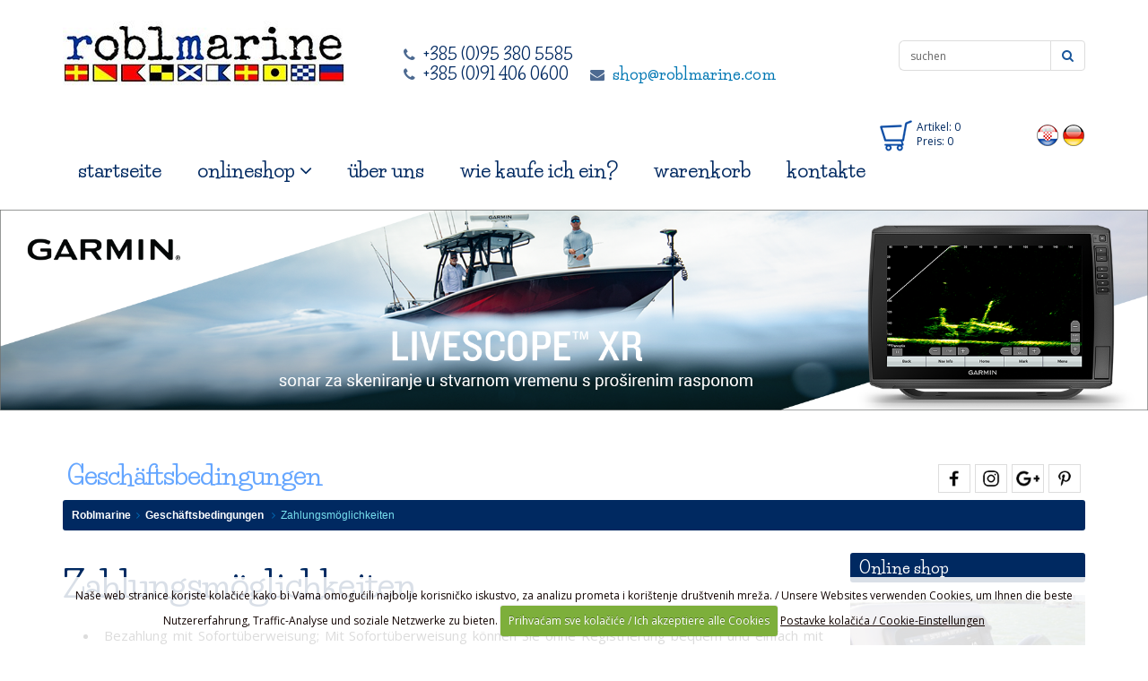

--- FILE ---
content_type: text/html; charset=UTF-8
request_url: https://roblmarine.hr/geschaftsbedingungen/marine/zahlungsmoglichkeiten
body_size: 7919
content:




<!DOCTYPE html>
<!--[if IE 8]>			<html lang="de" class="ie ie8"> <![endif]-->
<!--[if IE 9]>			<html lang="de" class="ie ie9"> <![endif]-->
<!--[if gt IE 9]><!-->	<html lang="de"> <!--<![endif]-->
	<head>

		<!-- Basic -->
		<meta charset="utf-8">
<title>Zahlung | Web-Shop nautischen Geräten | Sport</title>
                <meta name="SKYPE_TOOLBAR" content="SKYPE_TOOLBAR_PARSER_COMPATIBLE" />
		<!-- Mobile Metas -->
		<meta name="viewport" content="width=device-width, initial-scale=1.0">

		<!-- Web Fonts  -->
		<link href='https://fonts.googleapis.com/css?family=Open+Sans:400&subset=latin,latin-ext' rel='stylesheet' type='text/css'>
                <link href='https://fonts.googleapis.com/css?family=Merriweather:400,400italic&subset=latin,latin-ext' rel='stylesheet' type='text/css'>
                <link href='https://fonts.googleapis.com/css?family=Life+Savers:400,700&subset=latin,latin-ext' rel='stylesheet' type='text/css'>

                <link rel="stylesheet" type="text/css" media="all" href="https://roblmarine.hr/?css=style/bootstrap.v.1528197973" />
                <link rel="stylesheet" type="text/css" media="all" href="https://roblmarine.hr/?css=style/font-awesome.v.1528197973" />
                <link rel="stylesheet" type="text/css" media="all" href="https://roblmarine.hr/?css=style/theme.v.1528197973" />
                <link rel="stylesheet" type="text/css" media="all" href="https://roblmarine.hr/?css=style/theme-elements.v.1528197973" />
                <link rel="stylesheet" type="text/css" media="all" href="https://roblmarine.hr/?css=style/theme-animate.v.1528197973" />
                <link rel="stylesheet" type="text/css" media="all" href="https://roblmarine.hr/?css=style/theme-shop.v.1528197973">
                <link rel="stylesheet" type="text/css" media="all" href="https://roblmarine.hr/?css=style/blue.v.1528197973" />
                <link rel="stylesheet" type="text/css" media="all" href="https://roblmarine.hr/?css=style/custom.v.1703847278" />
                <link rel="stylesheet" type="text/css" media="all" href="https://roblmarine.hr/?css=style/custom-iva.v.1528197973" />
                <link rel="stylesheet" type="text/css" media="all" href="https://roblmarine.hr/?css=style/theme-responsive.v.1528197973" />


		<link rel="stylesheet" href="https://roblmarine.hr/vendor/rs-plugin/css/settings.css" media="screen">
		<link rel="stylesheet" href="https://roblmarine.hr/vendor/owl-carousel/owl.carousel.css" media="screen">
		<link rel="stylesheet" href="https://roblmarine.hr/vendor/owl-carousel/owl.theme.css" media="screen">
		<link rel="stylesheet" type="text/css" media="screen" href="https://roblmarine.hr/assets/css/jquery.fancybox.css" />
		<link rel="stylesheet" type="text/css" media="screen" href="https://roblmarine.hr/assets/css/jquery.fancybox-buttons.css" />
		<link rel="stylesheet" type="text/css" media="screen" href="https://roblmarine.hr/assets/css/jquery.fancybox-thumbs.css" />

		<script src="https://roblmarine.hr/vendor/jquery.js"></script>
		<!-- Head Libs -->
		<script src="https://roblmarine.hr/vendor/modernizr.js"></script>

		<!--[if IE]>
                <link rel="stylesheet" type="text/css" media="all" href="https://roblmarine.hr/?css=style/ie.v.1528197973" />
		<![endif]-->

		<!--[if lte IE 8]>
			<script src="https://roblmarine.hr/vendor/respond.js"></script>
		<![endif]-->



<script>
function currencyFormatDE (num) {
    return num
       .toFixed(2) // always two decimal digits
       .replace(".", ",") // replace decimal point character with ,
       .replace(/(\d)(?=(\d{3})+(?!\d))/g, "$1.") // use . as a separator
}
</script>
<!-- Go to www.addthis.com/dashboard to customize your tools -->



	</head>
	<body>

		<body>

		<div class="body">
					<header class="flat-menu clean-top">
				
				<div class="container">
					<h1 class="logo"><a href="https://roblmarine.hr/" title="Prodaja nautičke opreme Roblmarine"><img src="https://roblmarine.hr/images/uploads/logo-roblmarine-2016.jpg " alt="Prodaja nautičke opreme Roblmarine" title="Prodaja nautičke opreme Roblmarine"  data-sticky-width="315" data-sticky-height="91" /></a></h1>

					<button class="btn btn-responsive-nav btn-inverse" data-toggle="collapse" data-target=".nav-main-collapse">
						<i class="icon icon-bars"></i>
					</button>
		<div class="search">
<form class="search-form" method="post" action="https://roblmarine.hr/"  >
<div class='hiddenFields'>
<input type="hidden" name="ACT" value="60" />
<input type="hidden" name="params" value="eyJyZXN1bHRfcGFnZSI6InN1Y2hlbiJ9" />
<input type="hidden" name="site_id" value="1" />
</div>


							<div class="input-group">
								<input type="search" class="form-control search" name="keywords" id="keywords" placeholder="suchen">
								<span class="input-group-btn">
									<button class="btn btn-default" type="submit" style="color:#19569b"><i class="icon icon-search"></i></button>
								</span>
							</div>

</form>
					</div>
<div class="col-md-7">
<div class="kontaktirajtenasiva">
<span><i class="icon icon-phone"></i></span>
+385 (0)95 380 5585<br />
<span><i class="icon icon-phone"></i></span>
+385 (0)91 406 0600
<span><i class="icon icon-envelope marginleft20"></i></span>
<a href="mailto:shop@roblmarine.com">shop@roblmarine.com</a>
</div>
</div>

				</div>
<div class="clear5"></div>

							<div class="navbar-collapse nav-main-collapse collapse">
					<div class="container">

<div class="jeziciheader">
<a href="https://roblmarine.hr/" title="Hrvatski"><img src="https://roblmarine.hr/slike/jezik-hr.png" alt="Hrvatski" title="Hrvatski" /></a>
<a href="https://roblmarine.hr/schiffselektronik-online-shop/" title="Deutsch"><img src="https://roblmarine.hr/slike/jezik-de.png" alt="Deutsch" title="Deutsch" /></a>
</div>


<a href="https://roblmarine.hr/warenkorb/" title="Warenkorb">
<div class="kosaricaheader" id="header-cart">

<img class="kosaricaheaderslika" src="https://roblmarine.hr/slike/shopping-cart.png" alt="Warenkorb" title="Warenkorb" />

 Artikel: 0<br />Preis: 0


</div>
</a>

						<nav class="nav-main mega-menu">
							<ul class="nav nav-pills nav-main" id="mainMenu">

								<li class="hidden-lg hidden-md">
<form class="search-form2" method="post" action="https://roblmarine.hr/"  >
<div class='hiddenFields'>
<input type="hidden" name="ACT" value="60" />
<input type="hidden" name="params" value="eyJyZXN1bHRfcGFnZSI6InN1Y2hlbiJ9" />
<input type="hidden" name="site_id" value="1" />
</div>


							<div class="input-group margintop10">
								<input type="search" class="form-control search" name="keywords" id="keywords2" placeholder="suchen">
								<span class="input-group-btn">
									<button class="btn btn-default" type="submit" style="color:#19569b"><i class="icon icon-search"></i></button>
								</span>
							</div>
								</li>
</form>


								<li class="">
									<a href="https://roblmarine.hr/schiffselektronik-online-shop/" title="Schiffselektronik-online-shop Roblmarine">startseite</a>
								</li>
								
							<li class="dropdown mega-menu-item mega-menu-fullwidth">
									<a class="dropdown-toggle"  title="Internet prodaja Roblmarine">
										onlineshop
										<i class="icon icon-angle-down"></i>
									</a>
									<ul class="dropdown-menu">
										<li>
											<div class="mega-menu-content">
												<div class="row">


							
									<div class="col-md-12">
									<ul class="sub-menu">
										<li>
											<span class="mega-menu-sub-title"><a class="topcat" href="https://roblmarine.hr/kategorien" title="Marine"><i class="icon icon-caret-right"></i>&nbsp;&nbsp;<strong>Marine</strong></a></span>


						
										
											<span class="mega-menu-sub-title"><a class="topcat" href="https://roblmarine.hr/kategorien/sport" title="Sport"><i class="icon icon-caret-right"></i>&nbsp;&nbsp;<strong>Sport</strong></a></span>


						
										</li>

									</ul>

									</div>


												</div>
											</div>
										</li>
									</ul>
								</li>
								<li class="">
									<a href="https://roblmarine.hr/marine-instrumente/"title="Marine-instrumente - Roblmarine">
										über uns
									</a>
								</li>
								<li class="">
									<a href="https://roblmarine.hr/geschaftsbedingungen/marine/wie-kaufe-ich-ein/" title="Geschaftsbedingungen Roblmarine">
										wie kaufe ich ein?
									</a>
								</li>
								<li class="">
									<a href="https://roblmarine.hr/warenkorb/" title="Warenkorb Roblmarine">
 										warenkorb
									</a>
								</li>
								<li class="">
									<a href="https://roblmarine.hr/schiffselektronik-online-shop-kontakt/" title="Schiffselektronik-online-shop-kontakt Roblmarine">
										kontakte
									</a>
								</li>


							</ul>
						</nav>
					</div>
				</div>

			</header>

			<div role="main" class="main">
				<div id="content" class="content full">
									<div class="slider-container">
						<div class="slider" id="revolutionSlider2">
							<ul>


	<li data-transition="fade" data-slotamount="1" data-masterspeed="300">

												<img src="https://roblmarine.hr/images/rotator/Livescope_XR-2000x350.png" alt="Nautička i sportska oprema" title="Nautička i sportska oprema" />
									<a href="https://roblmarine.hr/shop/cijena/garmin-sustav-livescope-xr"><div class="tp-caption rot-slogan lfl stl"
										 data-x="0"
										 data-y="0"
										 data-speed="0"
										 data-start="0"
										 data-easing="easeOutExpo">&nbsp</div></a>
							
							 	</li>

	<li data-transition="fade" data-slotamount="1" data-masterspeed="300">

												<img src="https://roblmarine.hr/images/rotator/20-3-31_Garmin_ploteri-gpsmap_navtronik_2000x350.jpg" alt="Nautička i sportska oprema" title="Nautička i sportska oprema" />
									<a href="https://roblmarine.hr/shop/nauticka-oprema/garmin1 "><div class="tp-caption rot-slogan lfl stl"
										 data-x="0"
										 data-y="0"
										 data-speed="0"
										 data-start="0"
										 data-easing="easeOutExpo">&nbsp</div></a>
							
							 	</li>

	<li data-transition="fade" data-slotamount="1" data-masterspeed="300">

												<img src="https://roblmarine.hr/images/rotator/20-3-30_Garmin_2000x350-navtronic-anim2.jpg" alt="Nautička i sportska oprema" title="Nautička i sportska oprema" />
									<a href="https://roblmarine.hr/shop/nauticka-oprema/na-ruci "><div class="tp-caption rot-slogan lfl stl"
										 data-x="0"
										 data-y="0"
										 data-speed="0"
										 data-start="0"
										 data-easing="easeOutExpo">&nbsp</div></a>
							
							 	</li>

	<li data-transition="fade" data-slotamount="1" data-masterspeed="300">

												<img src="https://roblmarine.hr/images/rotator/20-3-26_Garmin_gpsmap_2000x350.jpg" alt="Nautička i sportska oprema" title="Nautička i sportska oprema" />
									<a href="https://roblmarine.hr/shop/nauticka-oprema/outdoor-gps  "><div class="tp-caption rot-slogan lfl stl"
										 data-x="0"
										 data-y="0"
										 data-speed="0"
										 data-start="0"
										 data-easing="easeOutExpo">&nbsp</div></a>
							
							 	</li>

	<li data-transition="fade" data-slotamount="1" data-masterspeed="300">

												<img src="https://roblmarine.hr/images/rotator/HELIX-banner-2000-350.jpg" alt="Nautička i sportska oprema" title="Nautička i sportska oprema" />
									<a href="https://roblmarine.hr/shop/nauticka-oprema/humminbird1"><div class="tp-caption rot-slogan lfl stl"
										 data-x="0"
										 data-y="0"
										 data-speed="0"
										 data-start="0"
										 data-easing="easeOutExpo">&nbsp</div></a>
							
							 	</li>

	<li data-transition="fade" data-slotamount="1" data-masterspeed="300">

												<img src="https://roblmarine.hr/images/rotator/Lowrance_baner_2000x350.jpg" alt="Nautička i sportska oprema" title="Nautička i sportska oprema" />
									<a href="https://roblmarine.hr/shop/nauticka-oprema/lowrance1"><div class="tp-caption rot-slogan lfl stl"
										 data-x="0"
										 data-y="0"
										 data-speed="0"
										 data-start="0"
										 data-easing="easeOutExpo">&nbsp</div></a>
							
							 	</li>

	<li data-transition="fade" data-slotamount="1" data-masterspeed="300">

												<img src="https://roblmarine.hr/images/rotator/23-12-5_kraken-banner-2000x350.png" alt="Nautička i sportska oprema" title="Nautička i sportska oprema" />
									<a href="https://roblmarine.hr/shop/nauticka-oprema/garmin15"><div class="tp-caption rot-slogan lfl stl"
										 data-x="0"
										 data-y="0"
										 data-speed="0"
										 data-start="0"
										 data-easing="easeOutExpo">&nbsp</div></a>
							
							 	</li>


							</ul>
						</div>
					</div>


					<div class="container cont">
						<h1 class="h1-ostale">Geschäftsbedingungen 
<div class="pull-right"><ul class="drustvene">

<li><a href="https://www.facebook.com/Roblmarine/" title="https://roblmarine.hr/ Facebook"><img class="drustv" src="https://roblmarine.hr/slike/top-header-facebook.png" /></a></li>
<li><a href="https://instagram.com/roblmarine/" title=""><img class="drustv" src="https://roblmarine.hr/slike/top-header-instagram.png" /></a></li>
<li><a href="https://plus.google.com/117052422022847109851/about/" title=""><img class="drustv"  src="https://roblmarine.hr/slike/top-header-googleplus.png" /></a></li>
<li><a href="https://www.pinterest.com/roblmarine/" title=""><img class="drustv"  src="https://roblmarine.hr/slike/top-header-pinterest.png" /></a></li>

</ul></div></h1>
<ul class="breadcrumb-novi"><li><a class="bijeli" href="https://roblmarine.hr/" title="Roblmarine">Roblmarine</a></li>&nbsp;&nbsp;<i class="icon icon-angle-right"></i>&nbsp;&nbsp;<li><a class="bijeli" href="https://roblmarine.hr/geschaftsbedingungen/" title="Geschäftsbedingungen ">Geschäftsbedingungen </a></li>&nbsp;&nbsp;<i class="icon icon-angle-right"></i>&nbsp;&nbsp;<li>Zahlungsmöglichkeiten</li></ul>

						<div class="ostale-header">
						
						
						</div>
						<div class="clear">&nbsp;</div>

						<div class="row">
						<div class="col-md-12 sadrzaj">
							<div class="row">
								<div class="col-md-9 sadrzaj">
									
																		<h2 class="h2-ind"><a class="plavi-link" href="https://roblmarine.hr/geschaftsbedingungen/marine/zahlungsmoglichkeiten" title="Zahlungsmöglichkeiten">Zahlungsmöglichkeiten</a></h2>

									<div class="entry-detaljnije">
										<ul>
	<li><span style="line-height: 1.6em;">&nbsp;Bezahlung mit Sofortüberweisung; Mit Sofortüberweisung können Sie ohne Registrierung bequem und einfach mit Ihrem Online-Banking Konto bezahlen. Sie erhalten die für die Überweisung notwendigen Daten im Angebot.</span></li>
	<li><span style="line-height: 1.6em;">&nbsp;Sie können mit folgenden Kreditkarten in unserem Onlineshop bezahlen: </span><strong style="line-height: 1.6em;">Visa Premium, Diners Club International, MasterCard, Visa, Discover</strong><span style="line-height: 1.6em;">. Im Rahmen des Checkouts geben Sie Ihre Daten auf einer gesicherten und für Dritte nicht zugänglichen Webseite eines Finanzdienstleisters an. Hierzu werden auf Seiten von roblmarine.com keinerlei Kreditkartendaten gespeichert. Wenn Sie schon einmal mit Kreditkarte in unserem Onlineshop bezahlt haben, können Sie beim nächsten Einkauf auf diese Daten zugreifen ohne diese erneut eingeben zu müssen. Bei Zahlung per Kreditkarte erfolgt die Belastung Ihres Kontos mit Versand der Ware.</span></li>
	<li><span style="line-height: 1.6em;">&nbsp;</span><strong style="line-height: 1.6em;">EC-Karte</strong><span style="line-height: 1.6em;"> von Maestro wird ebenfalls akzeptiert.</span></li>
	<li><strong style="line-height: 1.6em;">Zahlung per Nachnahme.</strong></li>
</ul>

<p><strong style="line-height: 1.6em;">​​</strong></p>

<p><a href="http://www.visa.com.hr" style="margin-right:5px"><img src="/slike/visa-premium-50.png" width="43" height="50" alt="" /></a> <a href="http://www.diners.com.hr/" style="margin-right:5px"><img src="/slike/diners50.gif" width="64" height="50" alt="" /></a> <a href="http://www.mastercard.com" style="margin-right:5px"><img src="/slike/MasterCard50.gif" width="80" height="50" alt="" /></a> <a href="http://www.maestrocard.com/" style="margin-right:5px"> <img src="/slike/Maestro50.gif" width="80" height="50" alt="" /> </a> <a href="https://www.discover.com/" style="margin-right:5px"><img src="/slike/discover50.gif" width="77" height="50" alt="" /></a> <a href="http://www.visa.com"><img src="/slike/Visa50.gif" width="80" height="50" alt="" /></a></p>

<p><br />
<a href="http://www.wspay.info" target="_blank" title="WSpay™ - Web Studio payment gateway"><img src="/slike/wsPayLogo-106x50.png" width="106" height="50" alt="" /></a></p>

<p><strong>Zahlungsmöglichkeiten in unserem Shop in Zadar</strong></p>

<ul>
	<li><strong>Barzahlung</strong> (unsere Währung ist Kuna)</li>
	<li>Bezahlung mit <strong>Sofortüberweisung</strong>.</li>
	<li><strong>Kreditkarten: Visa Premium, Diners Club International, MasterCard, Visa, Discover</strong>.</li>
	<li><strong>EC-Karte</strong> von Maestro wird ebenfalls akzeptiert.</li>
</ul>

<p><strong>Sicherheit bei Bezahlung</strong></p>

<p><strong>3D Secure Sicherheit</strong></p>

<p>WSpay™ Zahlungs-Gateway &nbsp;verwendet den neuesten Sicherheitsstandard für Datenschutz.<br />
Alle&nbsp; WSpay™ Benutzer sind &nbsp;„3D secure“ geschützt, womit der sichere Einkauf im Onlineshop gewährleistet wird.<br />
Die Kreditkartennummern werden nicht im System aufbewahrt. Der Eintrag der Nummer wird durch SSL Encryption geschützt.</p>

<p><strong>Zertifizierung durch PCI DSS Standard</strong></p>

<p>WSpay™ Zahlungs-Gateway arbeitet kontinuierlich mit Gewährleistung der Sicherheit und ist mit PCI DSS Standard zertifiziert.<br />
PCI Data Security Standard (PCI DSS) ist Sicherheitsstandard für Bearbeitung, Aufbewahrung und Vermittlung der Daten der Kreditkarten.</p>

<p><strong>Alle Preise im Onlineshop sind in Kroatischen Kuna angegeben und enthalten MwSt (25%).</strong></p>
									</div>

									<div class="clearfix clear25">&nbsp;</div>
										<div class="clear"></div>
										<div class="poveznice">
										
										<div class="clear"></div>
										</div>
									
								</div>
								<div class="col-md-3">
									<div class="sidebar">
<div class="smaller">
<div class="smaller-in">


<div class="smallertext">
<h4 class="h4-smaller2">Online shop</h4>
<a href="https://roblmarine.hr/kategorien" title="Nautische Ausrüstung verkaufen"><img src="https://roblmarine.hr/slike/robl-nautika.jpg" alt="Nautische Ausrüstung verkaufen" title="Nautische Ausrüstung verkaufen" class="img-responsive" /></a>
<a href="https://roblmarine.hr/kategorien" title="Nautische Ausrüstung verkaufen"><div class="smallkategorijanatpis">Marine</div></a>
<div class="clear10"></div>
<a href="https://roblmarine.hr/kategorien/sport" title="Verkauf der Sportwaren"><img src="https://roblmarine.hr/slike/robl-sport.jpg" alt="Verkauf der Sportwaren" title="Verkauf der Sportwaren" class="img-responsive" /></a>
<a href="https://roblmarine.hr/kategorien/sport" title="Verkauf der Sportwaren"><div class="smallkategorijanatpis">Sport</div></a>
</div>


<div class="smallertext">
<h4 class="h4-smaller2">Kontakt info</h4>
<strong>Adresse</strong>: Ulica postrojbi specijalne policije 12, 23000 Zadar, Hrvatska<br />

<strong>E-mail</strong>: prodaja@roblmarine.hr<br />
<strong>Öffnungszeiten:</strong>: Montag bis Freitag ab 8 bis 15 Uhr.<br />
<div class="clear10"></div>
<a class="btn btn-success width100po smallergumb orange" href="https://roblmarine.hr/schiffselektronik-online-shop-kontakt/" title="Kontaktieren Sie Uns"><i class="icon icon-envelope"></i> <strong>Kontaktieren Sie Uns!</strong></a>
</div>



<div class="smallertext">
<h4 class="h4-smaller2">Neuigkeiten</h4>
<div class="owl-carousel" data-plugin-options='{"items": 1, "singleItem": false, "autoPlay": true, "slideSpeed":150, "rewindSpeed":1500, "pagination": false}'>


														
													
<div class=" text-center margin3px">
<a href="https://roblmarine.hr/shop/cijena/furuno-gp1971f-bez-sonde" title="Furuno GP1971F bez sonde">
<img src="/images/made/images/shop/f4_200_145_s.png" width="200" height="145" alt="Furuno GP1971F bez sonde" title="Furuno GP1971F bez sonde" />
 <h2 class="naziv-proizvoda-smaller"></h2>
<span class="product-thumb-info-act-top"> <i class="icon icon-info-circle"></i> Weiterlesen</span>


</a>
</div>



														
													
<div class=" text-center margin3px">
<a href="https://roblmarine.hr/shop/cijena/garmin-force-current-kayak" title="Garmin Force Current Kayak">
<img src="/images/made/images/shop/occ_109_170_s.png" width="109" height="170" alt="Garmin Force Current Kayak" title="Garmin Force Current Kayak" />
 <h2 class="naziv-proizvoda-smaller"></h2>
<span class="product-thumb-info-act-top"> <i class="icon icon-info-circle"></i> Weiterlesen</span>


</a>
</div>



														
													
<div class=" text-center margin3px">
<a href="https://roblmarine.hr/shop/cijena/garmin-force-current-s-noznim-papucicama" title="Garmin Force Current Kayak s nožnim papučicama">
<img src="/images/made/images/shop/occ_109_170_s.png" width="109" height="170" alt="Garmin Force Current Kayak s nožnim papučicama" title="Garmin Force Current Kayak s nožnim papučicama" />
 <h2 class="naziv-proizvoda-smaller"></h2>
<span class="product-thumb-info-act-top"> <i class="icon icon-info-circle"></i> Weiterlesen</span>


</a>
</div>



														
													
<div class=" text-center margin3px">
<a href="https://roblmarine.hr/shop/cijena/garmin-echomap-ultra-2-162sv" title="Garmin Echomap Ultra 2 162sv">
<img src="/images/made/images/shop/eu2_200_163_s.png" width="200" height="163" alt="Garmin Echomap Ultra 2 162sv" title="Garmin Echomap Ultra 2 162sv" />
 <h2 class="naziv-proizvoda-smaller"></h2>
<span class="product-thumb-info-act-top"> <i class="icon icon-info-circle"></i> Weiterlesen</span>


</a>
</div>



														
													
<div class=" text-center margin3px">
<a href="https://roblmarine.hr/shop/cijena/garmin-gc-255-kamera" title="Garmin GC 255 kamera">
<img src="/images/made/images/shop/gt55_168_170_s.png" width="168" height="170" alt="Garmin GC 255 kamera" title="Garmin GC 255 kamera" />
 <h2 class="naziv-proizvoda-smaller"></h2>
<span class="product-thumb-info-act-top"> <i class="icon icon-info-circle"></i> Weiterlesen</span>


</a>
</div>



														
													
<div class=" text-center margin3px">
<a href="https://roblmarine.hr/shop/cijena/igloo-ledenica-maxcold-latitude-66l" title="Igloo ledenica MaxCold Latitude 66l">
<img src="/images/made/images/shop/i66_200_143_s.png" width="200" height="143" alt="Igloo ledenica MaxCold Latitude 66l" title="Igloo ledenica MaxCold Latitude 66l" />
 <h2 class="naziv-proizvoda-smaller"></h2>
<span class="product-thumb-info-act-top"> <i class="icon icon-info-circle"></i> Weiterlesen</span>


</a>
</div>



														
													
<div class=" text-center margin3px">
<a href="https://roblmarine.hr/shop/cijena/lumishore-tix404-eos-set-21" title="Lumishore TIX404-EOS Set-2 + ekran">
<img src="/images/made/images/shop/t4e_194_170_s.png" width="194" height="170" alt="Lumishore TIX404-EOS Set-2 + ekran" title="Lumishore TIX404-EOS Set-2 + ekran" />
 <h2 class="naziv-proizvoda-smaller"></h2>
<span class="product-thumb-info-act-top"> <i class="icon icon-info-circle"></i> Weiterlesen</span>


</a>
</div>



														
													
<div class=" text-center margin3px">
<a href="https://roblmarine.hr/shop/cijena/lumishore-tix404-eos-set-2" title="Lumishore TIX404-EOS Set-2">
<img src="/images/made/images/shop/t4e_194_170_s.png" width="194" height="170" alt="Lumishore TIX404-EOS Set-2" title="Lumishore TIX404-EOS Set-2" />
 <h2 class="naziv-proizvoda-smaller"></h2>
<span class="product-thumb-info-act-top"> <i class="icon icon-info-circle"></i> Weiterlesen</span>


</a>
</div>



														
													
<div class=" text-center margin3px">
<a href="https://roblmarine.hr/shop/cijena/lumishore-smx154-set-21" title="Lumishore SMX154 Set-2">
<img src="/images/made/images/shop/rsw10_1_188_170_s.png" width="188" height="170" alt="Lumishore SMX154 Set-2" title="Lumishore SMX154 Set-2" />
 <h2 class="naziv-proizvoda-smaller"></h2>
<span class="product-thumb-info-act-top"> <i class="icon icon-info-circle"></i> Weiterlesen</span>


</a>
</div>



														
													
<div class=" text-center margin3px">
<a href="https://roblmarine.hr/shop/cijena/lumishore-smx154-set-2" title="Lumishore SMX154 Set-2 + ekran">
<img src="/images/made/images/shop/rsw10_1_188_170_s.png" width="188" height="170" alt="Lumishore SMX154 Set-2 + ekran" title="Lumishore SMX154 Set-2 + ekran" />
 <h2 class="naziv-proizvoda-smaller"></h2>
<span class="product-thumb-info-act-top"> <i class="icon icon-info-circle"></i> Weiterlesen</span>


</a>
</div>



														
													
<div class=" text-center margin3px">
<a href="https://roblmarine.hr/shop/cijena/lumishore-thx1604-eos" title="Lumishore THX1604-EOS">
<img src="/images/made/images/shop/th160_195_170_s.png" width="195" height="170" alt="Lumishore THX1604-EOS" title="Lumishore THX1604-EOS" />
 <h2 class="naziv-proizvoda-smaller"></h2>
<span class="product-thumb-info-act-top"> <i class="icon icon-info-circle"></i> Weiterlesen</span>


</a>
</div>



														
													
<div class=" text-center margin3px">
<a href="https://roblmarine.hr/shop/cijena/lumishore-tix1604-eos" title="Lumishore TIX1604-EOS">
<img src="/images/made/images/shop/ti16_182_170_s.png" width="182" height="170" alt="Lumishore TIX1604-EOS" title="Lumishore TIX1604-EOS" />
 <h2 class="naziv-proizvoda-smaller"></h2>
<span class="product-thumb-info-act-top"> <i class="icon icon-info-circle"></i> Weiterlesen</span>


</a>
</div>



														
													
<div class=" text-center margin3px">
<a href="https://roblmarine.hr/shop/cijena/lumishore-tix804-eos" title="Lumishore TIX804-EOS">
<img src="/images/made/images/shop/t82_173_170_s.png" width="173" height="170" alt="Lumishore TIX804-EOS" title="Lumishore TIX804-EOS" />
 <h2 class="naziv-proizvoda-smaller"></h2>
<span class="product-thumb-info-act-top"> <i class="icon icon-info-circle"></i> Weiterlesen</span>


</a>
</div>



														
													
<div class=" text-center margin3px">
<a href="https://roblmarine.hr/shop/cijena/lumishore-thx804-eos" title="Lumishore THX804-EOS">
<img src="/images/made/images/shop/t8e3_188_170_s.png" width="188" height="170" alt="Lumishore THX804-EOS" title="Lumishore THX804-EOS" />
 <h2 class="naziv-proizvoda-smaller"></h2>
<span class="product-thumb-info-act-top"> <i class="icon icon-info-circle"></i> Weiterlesen</span>


</a>
</div>



														
													
<div class=" text-center margin3px">
<a href="https://roblmarine.hr/shop/cijena/lumishore-tix404-eos" title="Lumishore TIX404-EOS">
<img src="/images/made/images/shop/t4e_194_170_s.png" width="194" height="170" alt="Lumishore TIX404-EOS" title="Lumishore TIX404-EOS" />
 <h2 class="naziv-proizvoda-smaller"></h2>
<span class="product-thumb-info-act-top"> <i class="icon icon-info-circle"></i> Weiterlesen</span>


</a>
</div>


</div>
</div>



</div>
</div>
</div>
								</div>
							</div>
						</div>
						</div>
</div>
						
				</div>
			</div>
				
	<footer id="footer">
				<div class="container">
					<div class="row">
						<div class="col-md-4 footer1">
<h2 class="footer-naslov" style="font-size:2.1em">Zahlungsmöglichkeiten</h2>
<div class="clear5"></div>

<a href="https://www.visa.com.hr/" target="_blank"><img src="https://roblmarine.hr/slike/kartica-visa-premium1.png" alt="Visa Premium" class="mb-lg mr-xs" /></a>
<a href="http://www.diners.com.hr/"  target="_blank"><img src="https://roblmarine.hr/slike/kartica-diners.png" alt="Diners" class="mb-lg mr-xs" /></a>
<a href="http://www.mastercard.com" target="_blank" ><img src="https://roblmarine.hr/slike/kartica-mastercard.png"  alt="MasterCard" class="mb-lg mr-xs" /></a>
<a href="http://www.maestrocard.com" target="_blank"><img src="https://roblmarine.hr/slike/kartica-maestro.png" alt="Maestro" class="mb-lg mr-xs" /></a><br >
<a href="https://www.discover.com/" target="_blank"><img src="https://roblmarine.hr/slike/kartica-discover.png" alt="Discover" class="mb-lg mr-xs" /></a>
<a href="https://www.visa.com.hr/" target="_blank"><img src="https://roblmarine.hr/slike/kartica-visa.png" alt="Visa" class="mb-lg mr-xs" /></a>

<a href="http://www.wspay.info" title="WSpay™ - Web Studio payment gateway" target="_blank"><img src="https://roblmarine.hr/slike/kartica-wspay.png" alt="WSPay" class="mb-lg mr-xs" /></a><br >
<img src="https://roblmarine.hr/slike/kartica-gotovina.png" alt="Nachnahme" title="Nachnahme" class="mb-lg mr-xs"  />
<img src="https://roblmarine.hr/slike/kartica-virman.png" alt="Überweisung" title="Überweisung" class="mb-lg mr-xs" />
</div>

<div class="col-md-4 footer2 centertoleft">
<h2 class="footer-naslov" style="font-size:2.1em">Teilen</h2>

<!-- Go to www.addthis.com/dashboard to customize your tools -->
<div class="cctr"></div><div class="addthis_sharing_toolbox"></div>
<a class="drustvenefooter" href="mailto:?subject=Sehen Sie diese auf Roblmarine.hr&body=Schauen Sie sich diese: https://roblmarine.hr/geschaftsbedingungen/marine/zahlungsmoglichkeiten"><i class="icon icon-envelope footeremail"></i></a>
<div class="clear10"></div>

</div>



<div class="col-md-4 footer2">
<h2 class="footer-naslov" style="font-size:2.1em">Hilfe zum onlineshop</h2>
<ul class="footer-lista">


<li><a href="https://roblmarine.hr/geschaftsbedingungen/marine/allgemeine-geschaftsbedingungen" title="Allgemeine geschäftsbedingungen"><span><i class="icon icon-angle-right"></i></span>&nbsp;&nbsp;&nbsp;Allgemeine geschäftsbedingungen</a></li>

<li><a href="https://roblmarine.hr/geschaftsbedingungen/marine/datenschutzbestimmungen" title="Datenschutzbestimmungen"><span><i class="icon icon-angle-right"></i></span>&nbsp;&nbsp;&nbsp;Datenschutzbestimmungen</a></li>

<li><a href="https://roblmarine.hr/geschaftsbedingungen/marine/cookies" title="Cookies"><span><i class="icon icon-angle-right"></i></span>&nbsp;&nbsp;&nbsp;Cookies</a></li>

<li><a href="https://roblmarine.hr/geschaftsbedingungen/marine/wie-kaufe-ich-ein" title="Wie kaufe ich ein?"><span><i class="icon icon-angle-right"></i></span>&nbsp;&nbsp;&nbsp;Wie kaufe ich ein?</a></li>

<li><a href="https://roblmarine.hr/geschaftsbedingungen/marine/zahlungsmoglichkeiten" title="Zahlungsmöglichkeiten"><span><i class="icon icon-angle-right"></i></span>&nbsp;&nbsp;&nbsp;Zahlungsmöglichkeiten</a></li>

<li><a href="https://roblmarine.hr/geschaftsbedingungen/marine/schneller-und-zuverlassiger-versand" title="Schneller und zuverlässiger Versand"><span><i class="icon icon-angle-right"></i></span>&nbsp;&nbsp;&nbsp;Schneller und zuverlässiger Versand</a></li>







</ul>

<a href="https://roblmarine.hr/technische-unterstuzung"><h3 class="footer-naslov marginbottom5 margintop10">Technische unterstützung</h3></a>
<small>Melde dich, wenn du technische Unterstützung bei der Auswahl unserer Produkte brauchst. Gerne sind wir dir auch bei der Installation und Montage unserer Produkte behilflich.</small>
</div>
					</div>
<div class="clear20"></div>
<div class="row">
<div class="footer-potpis2">
<!--<a href="https://wmd.hr" title="web hosting"><strong> WMD hosting usluge</strong></a> - Web Dizajn - CMS - SEO--><a class="" href="https://wmd.hr/izrada-web-stranica-cms/" title="WMD - Izrada web stranica" target="_blank">Izrada web stranica</a> :: <a class="" href="https://wmd.hr/cms-sistemi/" title="WMD - CMS" target="_blank">CMS</a> :: <a class="" href="https://wmd.hr/web-hosting/" title="WMD Web Hosting" target="_blank">Hosting</a> :: <a class="" href="https://wmd.hr/promocija-web-stranica/" title="WMD - SEO Marketing" target="_blank">SEO</a>
</div></div>
				</div>
				
			</footer>
			
		</div>
		<!-- Libs -->
		<script charset="utf-8" src="https://ajax.googleapis.com/ajax/libs/jqueryui/1.8.5/jquery-ui.min.js" type="text/javascript"></script>

		<script src="https://roblmarine.hr/vendor/rs-plugin/js/jquery.themepunch.revolution.js"></script>
		<script src="https://roblmarine.hr/js/plugins.js"></script>
		<script src="https://roblmarine.hr/vendor/jquery.easing.js"></script>
		<script src="https://roblmarine.hr/vendor/jquery.appear.js"></script>
		<script src="https://roblmarine.hr/vendor/jquery.cookie.js"></script>
		<script src="https://roblmarine.hr/vendor/bootstrap.js"></script>
		<script src="https://roblmarine.hr/vendor/twitterjs/twitter.js"></script>
		<script src="https://roblmarine.hr/vendor/rs-plugin/js/jquery.themepunch.plugins.min.js"></script>
		<script src="https://roblmarine.hr/vendor/owl-carousel/owl.carousel.js"></script>
		<script src="https://roblmarine.hr/vendor/circle-flip-slideshow/js/jquery.flipshow.js"></script>
		<script src="https://roblmarine.hr/vendor/magnific-popup/magnific-popup.js"></script>
		<script src="https://roblmarine.hr/vendor/jquery.validate.js"></script>
		<script src="https://roblmarine.hr/vendor/jquery.infinitescroll.js" type="text/javascript"></script>
		<script src="https://roblmarine.hr/vendor/jquery-cookie.min.js" type="text/javascript"></script>
		<script src="https://roblmarine.hr/vendor/jquery.cookiecuttr.js" type="text/javascript"></script>
		<script type="text/javascript" src="https://roblmarine.hr/assets/js/jquery.fancybox.pack.js"></script>
		<script type="text/javascript" src="https://roblmarine.hr/assets/js/jquery.fancybox-buttons.js"></script>
		<script type="text/javascript" src="https://roblmarine.hr/assets/js/jquery.fancybox-thumbs.js"></script>
		<script type="text/javascript" src="https://roblmarine.hr/assets/js/jquery.fancybox-media.js"></script>
		<script src="https://roblmarine.hr/js/views/view.home.js"></script>
		<script src="https://roblmarine.hr/js/theme.js"></script>
		<script src="https://roblmarine.hr/js/custom.js"></script>
		<script type="text/javascript" src="https://roblmarine.hr/assets/js/jquery.superNotice.min.js"></script>
		<script type="text/javascript" src="https://roblmarine.hr/assets/js/jquery-migrate-1.2.1.min.js"></script>




<script type="text/javascript">
	$(document).ready(function(){
		$("#featured").tabs({fx:{opacity: "toggle"}}).tabs("rotate", 5000, true);
	});
</script>



		<script type="text/javascript">
		//NOVA BIG TARGET SKRIPTA
		$(document).ready(function(){			   
			$(".bigtar, .bigtar2, .box-l, .box-d, .col-md-3.pocetna, .kategorijagw").click(function(){
    			window.location=$(this).find("a").attr("href");return false;
			});
		});
		</script>


<script>
$(document).ready(function() {
  $('.fancybox').fancybox({
	autoSize : false,
	width 	: 400,
	height	: 'auto',
    helpers	: {
      title	: {
            type : 'outside'
        },
      overlay : {
        css : {
          'background' : 'rgba(0, 0, 0, 0.8)'
        }
      }
    }
  });
});
</script>

    <script>
        $(document).ready(function () {
            $.cookieCuttr({
                cookieAnalyticsMessage: "Naše web stranice koriste kolačiće kako bi Vama omogućili najbolje korisničko iskustvo, za analizu prometa i korištenje društvenih mreža. / Unsere Websites verwenden Cookies, um Ihnen die beste Nutzererfahrung, Traffic-Analyse und soziale Netzwerke zu bieten.",
                cookieWhatAreTheyLink: "https://roblmarine.hr/poslovanje/uvjeti/kolacici-cookies",
                cookieWhatAreLinkText:"Postavke kolačića / Cookie-Einstellungen",
                cookieAcceptButtonText:"Prihvaćam sve kolačiće / Ich akzeptiere alle Cookies",
cookieCutter: true,
cookieDisable: '.cctr',
cookieErrorMessage:"Dijeljenje sadržaja na društvene mreže stavlja kolačiće u vaš web preglednik / Durch das Freigeben von Inhalten in sozialen Netzwerken werden Cookies in Ihrem Webbrowser platziert"
            });
        });
    </script>

<script>
if (jQuery.cookie('cc_cookie_accept') == "cc_cookie_accept") {
    //****** Google Analytics ******
  (function(i,s,o,g,r,a,m){i['GoogleAnalyticsObject']=r;i[r]=i[r]||function(){(i[r].q=i[r].q||[]).push(arguments)},i[r].l=1*new Date();a=s.createElement(o),
  m=s.getElementsByTagName(o)[0];a.async=1;a.src=g;m.parentNode.insertBefore(a,m)
  })(window,document,'script','//www.google-analytics.com/analytics.js','ga');

  ga('create', 'UA-28897074-12', 'auto');
  ga('set', 'anonymizeIP', true);
  ga('send', 'pageview');

    //****** AddThis ******
    var addthisScript = document.createElement('script');
    addthisScript.setAttribute('src', 'https://s7.addthis.com/js/300/addthis_widget.js#pubid=ra-54802f79051214e7')
    document.body.appendChild(addthisScript)
} else {
    //****** Clear Cookies ******
    $.cookie('__atuvc', '', { expires: -1, path: '/' });
    $.cookie('__atuvs', '', { expires: -1, path: '/' });
    $.cookie('__utma', '', { domain: '.roblmarine.hr', expires: -1, path: '/' });
    $.cookie('__utmb', '', { domain: '.roblmarine.hr', expires: -1, path: '/' });
    $.cookie('__utmc', '', { domain: '.roblmarine.hr', expires: -1, path: '/' });
    $.cookie('__utmt', '', { domain: '.roblmarine.hr', expires: -1, path: '/' });
    $.cookie('__utmz', '', { domain: '.roblmarine.hr', expires: -1, path: '/' });
    $.cookie('_ga', '', { domain: '.roblmarine.hr', expires: -1, path: '/' });
    $.cookie('_gid', '', { domain: '.roblmarine.hr', expires: -1, path: '/' });
}
</script>
	</body>
</html>


--- FILE ---
content_type: text/css
request_url: https://roblmarine.hr/?css=style/theme-elements.v.1528197973
body_size: 8401
content:
/* Headings */
h1,
h2,
h3,
h4,
h5,
h6 {
	color: #121214;
	font-weight: 200;
	letter-spacing: -1px;
	margin: 0;
}

h1 {
	font-size: 3.2em;
	line-height: 44px;
	margin: 0 0 44px 0;
}

h2 {
	font-size: 2.6em;
	font-weight: 300;
	line-height: 42px;
	margin: 0 0 32px 0;
}

h3 {
	color: #CCC;
	font-size: 1.8em;
	font-weight: 400;
	letter-spacing: normal;
	line-height: 24px;
	margin-bottom: 33px;
	
}

h4 {
	color: #CCC;
	font-size: 1.4em;
	font-weight: 400;
	letter-spacing: normal;
	line-height: 27px;
	margin: 0 0 14px 0;
}

h5 {
	color: #CCC;
	font-size: 1em;
	font-weight: 600;
	letter-spacing: normal;
	line-height: 18px;
	margin: 0 0 14px 0;
	text-transform: uppercase;
}

h6 {
	color: #333;
	font-size: 1em;
	font-weight: 400;
	letter-spacing: normal;
	line-height: 18px;
	margin: 0 0 14px 0;
}

h1.big {
	font-size: 4.2em;
	line-height: 54px;
}

h1.short,
h2.short {
	margin-bottom: 15px;
}

h3.short,
h4.short,
h5.short,
h6.short {
	margin-bottom: 9px;
}

h1.shorter,
h2.shorter,
h3.shorter,
h4.shorter,
h5.shorter,
h6.shorter {
	margin-bottom: 0;
}

h1.tall,
h2.tall,
h3.tall,
h4.tall,
h5.tall,
h6.tall {
	margin-bottom: 33px;
}

h1.taller,
h2.taller,
h3.taller,
h4.taller,
h5.taller,
h6.taller {
	margin-bottom: 44px;
}

h1.spaced,
h2.spaced,
h3.spaced,
h4.spaced,
h5.spaced,
h6.spaced {
	margin-top: 22px;
}

h1.more-spaced,
h2.more-spaced,
h3.more-spaced,
h4.more-spaced,
h5.more-spaced,
h6.more-spaced {
	margin-top: 44px;
}

div.modal-header h3 {
	color: #333;
	text-transform: none;
}

h1.white,
h2.white,
h3.white,
h4.white,
h5.white {
	color: #FFF;
}

h1.text-shadow,
h2.text-shadow,
h3.text-shadow,
h4.text-shadow,
h5.text-shadow {
	text-shadow: 1px 1px 0 rgba(0, 0, 0, 0.2);
}

h2 .inverted {
	min-height: 60px;
}

h2.word-rotator-title {
	line-height: 54px;
}

/* Blockquote */
blockquote {
	font-size: 1em;
}

/* Paragraphs */
p {
	line-height: 24px;
	margin: 0 0 20px;
}

p .alternative-font {
	display: inline-block;
	margin-top: -15px;
	position: relative;
	top: 3px;
	margin-bottom: -6px;
}

p.featured {
	font-size: 1.6em;
	line-height: 1.5em;
}

p.short {
	margin-bottom: 0;
}

p.tall {
	margin-bottom: 20px;
}

p.taller {
	margin-bottom: 40px;
}

/* Labels */
.label-dark,
.label-dark:hover {
	background: #111;
	text-decoration: none;
	font-weight: normal;
}

/* Drop Caps */
p.drop-caps:first-child:first-letter {
	float: left;
	font-size: 75px;
	line-height: 60px;
	padding: 4px;
	margin-right: 5px;
	margin-top: 5px;
	font-family: Georgia;
}

p.drop-caps.secundary:first-child:first-letter {
	background-color: #CCC;
	color: #FFF;
	padding: 6px;
	margin-right: 5px;
	-moz-border-radius: 4px;
	-webkit-border-radius: 4px;
	border-radius: 4px;
}

/* Divider Line */
hr {
	border: 0;
	height: 1px;
	background-image: -webkit-linear-gradient(left, rgba(255,255,255,0), rgba(255,255,255,0.30), rgba(255,255,255,0));
	background-image: -moz-linear-gradient(left, rgba(255,255,255,0), rgba(255,255,255,0.30), rgba(255,255,255,0));
	background-image: -ms-linear-gradient(left, rgba(255,255,255,0), rgba(255,255,255,0.30), rgba(255,255,255,0));
	background-image: -o-linear-gradient(left, rgba(255,255,255,0), rgba(255,255,255,0.30), rgba(255,255,255,0));
	margin: 22px 0 22px 0;
}

hr.short {
	margin: 11px 0 11px 0;
}

hr.tall {
	margin: 44px 0 44px 0;
}

hr.taller {
	margin: 66px 0 66px 0;
}

hr.light {
	background-image: -webkit-linear-gradient(left, rgba(255,255,255,0), rgba(255,255,255,0.20), rgba(255,255,255,0));
	background-image: -moz-linear-gradient(left, rgba(255,255,255,0), rgba(255,255,255,0.20), rgba(255,255,255,0));
	background-image: -ms-linear-gradient(left, rgba(255,255,255,0), rgba(255,255,255,0.20), rgba(255,255,255,0));
	background-image: -o-linear-gradient(left, rgba(255,255,255,0), rgba(255,255,255,0.20), rgba(255,255,255,0));
}

/* Video Container */
.video-container {
	padding-top: 25px;
	padding-bottom: 50.5%;
	margin-bottom: 10px;
	position: relative;
	overflow: hidden;
	height: 0;
}

.video-container.vimeo {
	padding-top: 0;
	padding-bottom: 56.4%;
}

.video-container embed,
.video-container iframe,
.video-container object,
.video-container video {
	position: absolute;
	top: 0;
	left: 0;
	width: 100%;
	height: 100%;
}

/* Miscellaneous */
.center {
	text-align: center;
}

body a {
	outline: none !important;
}

.push-bottom {
	margin-bottom: 35px;
}

.push-top {
	margin-top: 35px;
}

.bold {
	font-weight: bold;
}

li {
	line-height: 24px;
}

.inverted {
	color: #FFF;
	display: inline-block;
	padding-left: 10px;
	padding-right: 10px;
}

.progress {
	-moz-border-radius: 25px;
	-webkit-border-radius: 25px;
	border-radius: 25px;
	height: 20px;
	background: #FAFAFA;
	box-shadow: 0 1px 2px rgba(0, 0, 0, 0.10) inset;
	overflow: visible;
}

.progress-bar {
	-moz-box-shadow: none;
	-webkit-box-shadow: none;
	box-shadow: none;
	position: relative;
	-moz-border-radius: 25px;
	-webkit-border-radius: 25px;
	border-radius: 25px;
}

span.progress-bar-tooltip {
	position: absolute;
	padding: 4px 8px;
	background-color: #333;
	color: #FFF;
	line-height: 15px;
	font-size: 11px;
	display: block;
	position: absolute;
	top: -28px;
	right: 5px;
	border-radius: 3px;
	-moz-border-radius: 3px;
	-webkit-border-radius: 3px;
	-o-border-radius: 3px;
	filter: alpha(opacity=0);
	opacity: 0;
}

span.progress-bar-tooltip:after {
	border-color: #333 transparent;
	border-style: solid;
	border-width: 5px 5px 0;
	bottom: -5px;
	content: "";
	display: block;
	left: 13px;
	position: absolute;
	width: 0;
}

/* Clearfix */
.clearfix:after {
	content: ".";
	display: block;
	clear: both;
	visibility: hidden;
	line-height: 0;
	height: 0;
}

.clearfix {
	display: inline-block;
}

html[xmlns] .clearfix {
	display: block;
}

* html .clearfix {
	height: 1%;
}

/* Buttons */
.btn-primary[disabled] {
	background-image: none;
}

.btn-icon i {
	margin-right: 10px;
}

.btn-icon-right i {
	margin-right: 0;
	margin-left: 10px;
}

/* Show Grid */
div.show-grid [class*="col-md-"] span.show-grid-block {
	background-color: #EEE;
	line-height: 40px;
	min-height: 40px;
	text-align: center;
	border: 1px solid #FFF;
	display: block;
}

/* Font Awesome */
div.fontawesome-icon-list [class*="col-md-"] {
	margin-bottom: 9px;
}

div.fontawesome-icon-list i {
	font-size: 1.3em;
	margin-right: 5px;
	display: inline-block;
	width: 30px;
	text-align: center;
	position: relative;
	top: 2px;
}

/* Forms */
.form-group:after {
	content: ".";
	display: block;
	clear: both;
	visibility: hidden;
	line-height: 0;
	height: 0;
}

form label {
	font-weight: normal;
}
/*
.form-control {
	height: 46px;
	padding: 12px;
}

.form-control:focus {
	-moz-box-shadow: 0 1px 1px rgba(0, 0, 0, 0.075) inset;
	-webkit-box-shadow: 0 1px 1px rgba(0, 0, 0, 0.075) inset;
	box-shadow: 0 1px 1px rgba(0, 0, 0, 0.075) inset;
	border-color: #CCC;
}
*/
textarea {
	resize: vertical;
}

select {
	border: 1px solid #E5E7E9;
	border-radius: 6px;
	height: 46px;
	padding: 12px;
	outline: none;
max-width: 90%;
}

.label {
	font-weight: normal;
}

/* Forms Validations */
label.valid {
	display: inline-block;
	text-indent: -9999px;
}

label.error {
	color: #C10000;
	font-size: 0.9em;
	margin-top: -5px;
	padding: 0;
}

/* Alternative Font Style */
.alternative-font {
	color: #CCC;
	font-family: "Shadows Into Light", cursive;
	font-size: 1.6em;
}

/* Thumbnails */
.img-thumbnail {
	-moz-border-radius: 8px;
	-webkit-border-radius: 8px;
	border-radius: 8px;
	position: relative;
}

.img-thumbnail span.zoom {
	-moz-border-radius: 100%;
	-webkit-border-radius: 100%;
	background: #CCC;
	border-radius: 100%;
	bottom: 8px;
	color: #FFF;
	display: block;
	height: 30px;
	padding: 6px;
	position: absolute;
	right: 8px;
	text-align: center;
	width: 30px;
}

.img-thumbnail span.zoom i {
	font-size: 14px;
	left: -1px;
	position: relative;
	top: -3px;
}

/* Thumb Info */
a.thumb-info {
	display: block;
	overflow: hidden;
	position: relative;
	text-decoration: none;
	max-width: 100%;
}

a.thumb-info:hover span.thumb-info-action-icon {
	right: 0;
	top: 0;
}

a.thumb-info:hover span.thumb-info-action {
	filter: alpha(opacity=100);
	opacity: 1;
}

a.thumb-info span.thumb-info-action-icon {
	-moz-border-radius: 0 0 0 25px;
	-moz-transition: all 0.3s;
	-o-transition: all 0.3s;
	-webkit-border-radius: 0 0 0 25px;
	-webkit-transition: all 0.3s;
	background: #CCC;
	border-radius: 0 0 0 25px;
	display: inline-block;
	font-size: 25px;
	height: 50px;
	line-height: 50px;
	position: absolute;
	right: -100px;
	text-align: center;
	top: -100px;
	transition: all 0.3s;
	width: 50px;
}

a.thumb-info span.thumb-info-action-icon i {
	font-size: 24px;
	left: 3px;
	position: relative;
	top: -4px;
}

a.thumb-info:hover span.thumb-info-title {
	background: #000;
}

a.thumb-info span.thumb-info-action {
	-moz-transition: all 0.3s;
	-o-transition: all 0.3s;
	-webkit-transition: all 0.3s;
	background: rgba(36,27,28, .9);
	bottom: 0;
	color: #FFF;
	filter: alpha(opacity=0);
	height: 100%;
	left: 0;
	opacity: 0.0;
	position: absolute;
	right: 0;
	top: 0;
	transition: all 0.3s;
	width: 100%;
}

a.thumb-info span.thumb-info-inner {
	-moz-transition: all 0.3s;
	-o-transition: all 0.3s;
	-webkit-transition: all 0.3s;
	display: block;
	transition: all 0.3s;
	white-space: nowrap;
}

a.thumb-info span.thumb-info-title {
	-moz-transition: all 0.3s;
	-o-transition: all 0.3s;
	-webkit-transition: all 0.3s;
	background: rgba(36,27,28, .9);
	bottom: 10%;
	color: #FFF;
	font-size: 18px;
	font-weight: 700;
	left: 0;
	letter-spacing: -1px;
	padding: 9px 11px 9px;
	position: absolute;
	text-shadow: 1px 1px 1px rgba(0,0,0,.2);
	text-transform: uppercase;
	transition: all 0.3s;
	z-index: 1;
}

a.thumb-info span.thumb-info-type {
	-moz-border-radius: 2px;
	-webkit-border-radius: 2px;
	background-color: #CCC;
	border-radius: 2px;
	display: inline-block;
	float: left;
	font-size: 12px;
	font-weight: 400;
	letter-spacing: 0;
	margin: 8px -2px -15px -2px;
	padding: 2px 9px;
	text-transform: none;
}

a.thumb-info:hover img {
	-moz-transform: scale(1.1,1.1);
	-ms-transform: scale(1.1,1.1);
	-o-transform: scale(1.1,1.1);
	-webkit-transform: scale(1.1,1.1);
	transform: scale(1.1,1.1);
}

a.thumb-info img {
	-moz-border-radius: 3px;
	-moz-transition: all 0.2s linear;
	-o-transition: all 0.2s linear;
	-webkit-border-radius: 3px;
	-webkit-transition: all 0.2s linear;
	border-radius: 3px;
	position: relative;
	transition: all 0.2s linear;
}

span.thumb-info-caption {
	padding: 10px 0;
}

span.thumb-info-caption p {
	font-size: 0.9em;
	line-height: 20px;
	margin: 0 0 8px;
	padding: 10px;
}

span.thumb-info-social-icons {
	border-top: 1px dotted #DDD;
	margin: 0;
	padding: 15px 0;
	display: block;
}

span.thumb-info-social-icons a {
	-moz-border-radius: 25px;
	-webkit-border-radius: 25px;
	background: #CCC;
	border-radius: 25px;
	display: inline-block;
	height: 30px;
	line-height: 30px;
	text-align: center;
	width: 30px;
}

span.thumb-info-social-icons a:hover {
	text-decoration: none;
}

span.thumb-info-social-icons a span {
	display: none;
}

span.thumb-info-social-icons a i {
	color: #FFF;
	font-size: 0.9em;
	font-weight: normal;
}

a.thumb-info.secundary span.thumb-info-title {
	background: transparent;
	bottom: auto;
	left: 0;
	right: 0;
	top: 35%;
	text-align: center;
	opacity: 0;
}

a.thumb-info.secundary span.thumb-info-type {
	float: none;
}

a.thumb-info.secundary:hover span.thumb-info-title {
	top: 42%;
	opacity: 1;
}

/* Thumbnail Gallery */
ul.thumbnail-gallery {
	list-style: none;
	margin: 10px 0;
	padding: 0;
}

ul.thumbnail-gallery li {
	display: inline-block;
	margin: 10px 10px 0 0;
	padding: 0;
}

/* Navs */
ul.nav-list.primary > li {
	margin: 0;
	padding: 0;
}

ul.nav-list.primary > li a {
	-moz-transition: all 0.3s;
	-o-transition: all 0.3s;
	-webkit-transition: all 0.3s;
	background-image: url(https://roblmarine.hr/slike/list-primary.png);
	background-position: 4px 10px;
	background-repeat: no-repeat;
	border-bottom: 1px solid #EDEDDE;
	padding: 8px 20px;
	transition: all 0.3s;
}

/* Nav Pills */
ul.nav-pills > li.active > a,
ul.nav-pills > li.active > a:hover,
ul.nav-pills > li.active > a:focus {

}

/* Tabs */
div.tabs {
	-moz-border-radius: 4px;
	-webkit-border-radius: 4px;
	border-radius: 4px;
	margin-bottom: 35px;
}

div.tabs div.tab-content {
	-moz-border-radius: 0 0 4px 4px;
	-moz-box-shadow: 0 1px 5px 0 rgba(0, 0, 0, 0.04);
	-webkit-border-radius: 0 0 4px 4px;
	-webkit-box-shadow: 0 1px 5px 0 rgba(0, 0, 0, 0.04);
	background-color: #FFF;
	border: 1px solid #EEE;
	border-radius: 0 0 4px 4px;
	border-top: 0;
	box-shadow: 0 1px 5px 0 rgba(0, 0, 0, 0.04);
	padding: 15px; font-size:15px;
}

div.tabs ul.nav-tabs {
	margin: 0;
}

div.tabs ul.nav-tabs li.active a {
	background: #FFF;
	border-top: 3px solid #CCC;
	color: #CCC;
}

div.tabs ul.nav-tabs a {
	-moz-border-radius: 8px 8px 0 0;
	-webkit-border-radius: 8px 8px 0 0;
	background: #F4F4F4;
	border: 1px solid #EEE;
	border-bottom: 0;
	border-radius: 8px 8px 0 0;
	color: #666;
	margin-right: 1px;
}

div.tabs ul.nav-tabs a:hover {
	border-top: 2px solid #CCC;
}

div.tabs ul.nav-tabs a:active,
div.tabs ul.nav-tabs a:focus {
	border-bottom: 0;
}

div.tabs ul.nav-tabs a,
div.tabs ul.nav-tabs a:hover {
	border: 1px solid #EEE;
	border-bottom: 0;
	border-top: 2px solid #DDD;
	color: #CCC;
	font-size: 0.9em;
}

/* Read More */
a.read-more,
a.learn-more {
	display: inline-block;
	white-space: nowrap;
}

/* Featured Box */
div.featured-box {
	-moz-border-radius: 8px;
	-moz-box-shadow: 0 1px 1px 0 rgba(0, 0, 0, 0.04);
	-moz-box-sizing: border-box;
	-webkit-border-radius: 8px;
	-webkit-box-shadow: 0 1px 1px 0 rgba(0, 0, 0, 0.04);
	background: #FFFfff;
	background: -webkit-gradient(linear,left top,left bottom,color-stop(#FFFfff,0.01),color-stop(#f9f9f9,0.98));
	background: -webkit-linear-gradient(top,  #FFFfff 1%, #f9f9f9 98%);
	background: -moz-linear-gradient(top,  #FFFfff 1%, #f9f9f9 98%);
	background: -o-linear-gradient(top,  #FFFfff 1%, #f9f9f9 98%);
	background: linear-gradient(top,  #FFFfff 1%, #f9f9f9 98%);
	background: -webkit-gradient(linear, left top, left bottom, color-stop(1%,#FFFfff), color-stop(98%,#f9f9f9));
	background: -webkit-linear-gradient(top,  #FFFfff 1%,#f9f9f9 98%);
	background: -moz-linear-gradient(top,  #FFFfff 1%,#f9f9f9 98%);
	background: -o-linear-gradient(top,  #FFFfff 1%,#f9f9f9 98%);
	background: linear-gradient(top,  #FFFfff 1%,#f9f9f9 98%);
	background: -webkit-linear-gradient(to bottom,  #FFFfff 1%,#f9f9f9 98%);
	background: -moz-linear-gradient(to bottom,  #FFFfff 1%,#f9f9f9 98%);
	background: -o-linear-gradient(to bottom,  #FFFfff 1%,#f9f9f9 98%);
	background: linear-gradient(to bottom,  #FFFfff 1%,#f9f9f9 98%);
	border-bottom: 1px solid #DFDFDF;
	border-left: 1px solid #ECECEC;
	border-radius: 8px;
	border-right: 1px solid #ECECEC;
	box-shadow: 0 1px 1px 0 rgba(0, 0, 0, 0.04);
	filter: progid:DXImageTransform.Microsoft.gradient( startColorstr='#FFFfff', endColorstr='#f9f9f9',GradientType=0 );
	margin-bottom: 20px;
	margin-left: auto;
	margin-right: auto;
	margin-top: 20px;
	min-height: 100px;
	position: relative;
	text-align: center;
	z-index: 1;
}

div.featured-box div.box-content {
	-moz-border-radius: 8px;
	-webkit-border-radius: 8px;
	border-radius: 8px;
	border-top: 3px solid #33B8FF;
	border-top-width: 4px;
	padding: 30px 30px 10px 30px;
}

div.featured-box p a.learn-more {
	display: block;
	margin-top: 10px;
}

div.featured-box i.image-icon,
i.icon-featured {
	-moz-border-radius: 50px;
	-webkit-border-radius: 50px;
	border-radius: 100%;
	color: #FFF;
	font-size: 40px;
	line-height: 110px;
	margin: 25px 0;
	padding: 25px;
}

i.icon-featured {
	display: inline-block;
	padding: 0;
	width: 110px;
	height: 110px;
}

div.featured-box h4 {
	font-size: 1.3em;
	font-weight: 400;
	letter-spacing: -0.7px;
	margin-top: 5px;
	text-transform: uppercase;
}

div.read-more,
div.read-more a,
div.learn-more,
div.learn-more a {
	display: inline-block;
	white-space: nowrap;
}

div.featured-boxes div.featured-box {
	margin-bottom: 30px;
	margin-top: 45px;
}

div.featured-boxes div.featured-box.info-content {
	text-align: left;
}

/* Primary */
div.featured-box-primary i.icon-featured,
div.featured-box-primary i.image-icon {
	background-color: #E36159;
}

div.featured-box-primary h4 {
	color: #E36159;
}

div.featured-box-primary div.box-content {
	border-top-color: #E36159;
}

/* Secundary */
div.featured-box-secundary i.icon-featured,
div.featured-box-secundary i.image-icon {
	background-color: #CCC;
}

div.featured-box-secundary h4 {
	color: #CCC;
}

div.featured-box-secundary div.box-content {
	border-top-color: #CCC;
}

/* Tertiary */
div.featured-box-tertiary i.icon-featured,
div.featured-box-tertiary i.image-icon {
	background-color: #2BAAB1;
}

div.featured-box-tertiary h4 {
	color: #2BAAB1;
}

div.featured-box-tertiary div.box-content {
	border-top-color: #2BAAB1;
}

/* Quaternary */
div.featured-box-quaternary i.icon-featured,
div.featured-box-quaternary i.image-icon {
	background-color: #734BA9;
}

div.featured-box-quaternary h4 {
	color: #734BA9;
}

div.featured-box-quaternary div.box-content {
	border-top-color: #734BA9;
}

/* Feature Box */
div.feature-box {
	clear: both;
}

div.feature-box div.feature-box-icon {
	-moz-border-radius: 35px;
	-webkit-border-radius: 35px;
	background: #CCC;
	border-radius: 35px;
	color: #FFF;
	display: inline-block;
	float: left;
	height: 35px;
	line-height: 35px;
	margin-right: 10px;
	position: relative;
	text-align: center;
	top: 5px;
	width: 35px;
}

div.feature-box div.feature-box-info {
	padding-left: 50px;
}

div.feature-box div.feature-box-icon i.image-icon {
	position: relative;
	top: 5px;
}

div.feature-box div.feature-box-icon i.image-icon.small {
	top: 2px;
}

/* Feature Box Secundary */
div.feature-box.secundary h4 {
	color: #121214;
}

div.feature-box.secundary div.feature-box-icon {
	background: transparent;
	width: 50px;
	height: 50px;
}

div.feature-box.secundary div.feature-box-icon i.icon {
	font-size: 28px;
}

div.feature-box.secundary div.feature-box-info {
	padding-left: 60px;
}

/* Testimonials */
blockquote.testimonial {
	-moz-border-radius: 10px;
	-webkit-border-radius: 10px;
	background: #CCC;
	border-radius: 10px;
	border: 0;
	color: #666;
	font-family: Georgia, serif;
	font-style: italic;
	margin: 0;
	padding: 10px 50px;
	position: relative;
}

blockquote.testimonial p {
	color: #FFF;
	font-family: Georgia, serif;
	font-style: italic;
	font-size: 1.2em;
	line-height: 1.3;
}

blockquote.testimonial:before {
	left: 10px;
	top: 0;
}

blockquote.testimonial:before,
blockquote.testimonial:after {
	color: #FFF;
	content: "\201C";
	font-size: 80px;
	font-style: normal;
	line-height: 1;
	position: absolute;
}

blockquote.testimonial:after {
	bottom: -0.5em;
	content: "\201D";
	right: 10px;
}

div.testimonial-arrow-down {
	border-left: 15px solid transparent;
	border-right: 15px solid transparent;
	border-top: 15px solid #CCC;
	height: 0;
	margin: 0 0 0 25px;
	width: 0;
}

div.testimonial-author {
	margin: 8px 0 0 8px;
}

div.testimonial-author div.img-thumbnail {
	float: left;
	margin-right: 10px;
}

div.testimonial-author div.img-thumbnail img {
	max-width: 60px;
}

div.testimonial-author strong {
	color: #111;
	display: block;
	padding-top: 7px;
}

div.testimonial-author span {
	color: #666;
	display: block;
	font-size: 12px;
}

div.testimonial-author p {
	color: #999;
	margin: 0 0 0 25px;
	text-align: left;
}

/* Icons */
span.featured-icon {
	-moz-border-radius: 35px;
	-webkit-border-radius: 35px;
	background: #CCC;
	border-radius: 35px;
	color: #FFF;
	display: inline-block;
	height: 35px;
	line-height: 35px;
	margin-right: 10px;
	position: relative;
	text-align: center;
	top: 5px;
	width: 35px;
}

span.featured-icon i {
	color: #FFF;
	font-size: 0.9em;
	font-weight: normal;
}

/* Diagram */
div.diagram {
	float: left;
	height: 520px;
	margin: -50px 0;
	width: 500px;
}

div.diagram-get {
	display: none;
}

/* List */
ul.list li {
	margin-bottom: 13px;
}

ul.list.icons li i {
	color: #CCC;
	margin-right: 5px;
}

ul.list.pull-left li {
	text-align: left;
}

/* Sitemap */
ul.sitemap > li > a {
	font-weight: bold;
}

ul.sitemap.list li {
	margin: 0 0 3px 0;
}

ul.sitemap.list ul {
	margin-bottom: 5px;
	margin-top: 5px;
}

/* Icons */
ul.icons {
	list-style: none;
}

ul.icons [class^="icon-"] {
	margin-right: 5px;
}

/* Recent Posts */
div.recent-posts h4 {
	margin-bottom: 7px;
}

div.recent-posts div.date {
	float: left;
	margin-right: 10px;
	margin-top: 8px;
	text-align: center;
}

div.recent-posts div.date span.month {
	-moz-border-radius: 0 0 2px 2px;
	-moz-box-shadow: 0 -1px 0 0 rgba(0, 0, 0, 0.07) inset;
	-webkit-border-radius: 0 0 2px 2px;
	-webkit-box-shadow: 0 -1px 0 0 rgba(0, 0, 0, 0.07) inset;
	background: #CCC;
	border-radius: 0 0 2px 2px;
	box-shadow: 0 -1px 0 0 rgba(0, 0, 0, 0.07) inset;
	color: #FFFFFF;
	font-size: 0.9em;
	padding: 0 10px 2px;
}

div.recent-posts div.date span.day {
	background: #F7F7F7;
	color: #CCC;
	display: block;
	font-size: 18px;
	font-weight: 500;
	font-weight: bold;
	padding: 8px;
}

section.featured div.recent-posts div.date span.day {
	background: #FFF;
}

div.recent-posts article.recent-post h4 {
	margin: 0 0 3px 0;
}

div.recent-posts article.recent-post h4 a {
	display: block;
}

/* Simple Post List */
ul.simple-post-list {
	list-style: none;
	margin: 0;
	padding: 0;
}

ul.simple-post-list div.post-image {
	float: left;
	margin-right: 12px;
}

ul.simple-post-list div.post-meta {
	color: #888;
	font-size: 0.8em;
}

ul.simple-post-list li {
	border-bottom: 1px dotted #E2E2E2;
	min-height: 62px;
	padding: 15px 0;
}

ul.simple-post-list li:last-child {
	border-bottom: 0;
}

/* Pricing Tables */
div.pricing-table {
	margin: 25px 0 0 -15px;
	padding-left: 0;
	text-align: center;
}

body.boxed div.pricing-table {
	margin-left: -31px;
}

div.pricing-table div.most-popular {
	-moz-box-shadow: 11px 0 10px -10px rgba(0, 0, 0, 0.1), -11px 0 10px -10px rgba(0, 0, 0, 0.1);
	-webkit-box-shadow: 11px 0 10px -10px rgba(0, 0, 0, 0.1), -11px 0 10px -10px rgba(0, 0, 0, 0.1);
	border: 3px solid #CCC;
	box-shadow: 11px 0 10px -10px rgba(0, 0, 0, 0.1), -11px 0 10px -10px rgba(0, 0, 0, 0.1);
	padding: 30px 20px;
	top: -10px;
	z-index: 2;
}

div.pricing-table div.most-popular h3 {
	background-color: #666;
	color: #FFF;
	padding-top: 30px;
	text-shadow: 0 1px #555;
}

div.pricing-table div.plan {
	-moz-border-radius: 5px;
	-webkit-border-radius: 5px;
	background: #FFF;
	border: 1px solid #ddd;
	border-radius: 5px;
	color: #333;
	margin-bottom: 35px;
	margin-right: -31px;
	padding: 20px;
	position: relative;
	text-shadow: 0 1px rgba(255,255,255,.8);
}

body.boxed div.pricing-table div.plan {
	-moz-border-radius: 0;
	-webkit-border-radius: 0;
	border-radius: 0;
}

div.pricing-table a.btn {
	margin-top: 5px;
}

div.pricing-table ul {
	list-style: none;
	margin: 20px 0 0 0;
	padding: 0;
}

div.pricing-table h3 {
	-moz-border-radius: 2px 2px 0 0;
	-webkit-border-radius: 2px 2px 0 0;
	background-color: #eee;
	border-radius: 2px 2px 0 0;
	font-size: 20px;
	font-weight: normal;
	margin: -20px -20px 50px -20px;
	padding: 20px;
}

body.boxed div.pricing-table h3 {
	-moz-border-radius: 0;
	-webkit-border-radius: 0;
	border-radius: 0;
}

div.pricing-table h3 span {
	-moz-border-radius: 100px;
	-moz-box-shadow: 0 5px 20px #ddd inset, 0 3px 0 #999 inset;
	-webkit-border-radius: 100px;
	-webkit-box-shadow: 0 5px 20px #ddd inset, 0 3px 0 #999 inset;
	background: #FFF;
	border: 5px solid #FFF;
	border-radius: 100px;
	box-shadow: 0 5px 20px #ddd inset, 0 3px 0 #999 inset;
	color: #777;
	display: block;
	font: bold 25px/100px Georgia, Serif;
	height: 100px;
	margin: 20px auto -65px;
	width: 100px;
}

div.pricing-table li {
	border-top: 1px solid #ddd;
	padding: 10px 0;
}

div.plan-ribbon-wrapper {
	height: 88px;
	overflow: hidden;
	position: absolute;
	right: -5px;
	top: -5px;
	width: 85px;
}

div.plan-ribbon {
	-moz-box-shadow: 0px 0px 3px rgba(0,0,0,0.3);
	-moz-transform: rotate(45deg);
	-ms-transform: rotate(45deg);
	-o-transform: rotate(45deg);
	-webkit-box-shadow: 0px 0px 3px rgba(0,0,0,0.3);
	-webkit-transform: rotate(45deg);
	background-color: #BFDC7A;
	background-image: -webkit-gradient(linear, left top, left bottom, from(#BFDC7A), to(#8EBF45));
	background-image: -webkit-linear-gradient(top, #BFDC7A, #8EBF45);
	background-image: -moz-linear-gradient(top, #BFDC7A, #8EBF45);
	background-image: -ms-linear-gradient(top, #BFDC7A, #8EBF45);
	background-image: -o-linear-gradient(top, #BFDC7A, #8EBF45);
	box-shadow: 0px 0px 3px rgba(0,0,0,0.3);
	color: #333;
	font-size: 14px;
	left: -5px;
	padding: 7px 0;
	position: relative;
	text-align: center;
	text-shadow: rgba(255,255,255,0.5) 0px 1px 0px;
	top: 15px;
	transform: rotate(45deg);
	width: 120px;
}

div.plan-ribbon:before {
	left: 0;
}

div.plan-ribbon:before,
div.plan-ribbon:after {
	border-left: 3px solid transparent;
	border-right: 3px solid transparent;
	bottom: -3px;
	content: "";
	position: absolute;
}

div.plan-ribbon:after {
	right: 0;
}

/* Accordion */
.accordion-group {
	-moz-box-shadow: 0 1px 1px 0 rgba(0, 0, 0, 0.1);
	-webkit-box-shadow: 0 1px 1px 0 rgba(0, 0, 0, 0.1);
	box-shadow: 0 1px 1px 0 rgba(0, 0, 0, 0.1);
}

/* Portfolio */
div.portfolio-title {
	margin-bottom: -10px;
}

div.portfolio-title div.portfolio-nav,
div.portfolio-title div.portfolio-nav-all {
	margin-top: 11px;
}

div.portfolio-title div.portfolio-nav {
	text-align: right;
}

div.portfolio-title a {
	display: inline-block;
}

div.portfolio-title div.portfolio-nav a {
	width: 40%;
}

div.portfolio-title i.icon {
	font-size: 2.5em;
}

div.portfolio-title div.portfolio-nav-all i.icon {
	font-size: 2.7em;
}

div.portfolio-title i.icon-angle-right {
	text-align: right;
}

div.portfolio-title a.portfolio-nav-prev {
	text-align: left;
}

div.portfolio-info {
	margin: 2px 0 10px;
	float: right;
}

div.portfolio-info ul {
	list-style: none;
	padding: 0;
	margin: 0;
}

div.portfolio-info ul li {
	display: inline-block;
	border-right: 1px solid #E6E6E6;
	color: #B1B1B1;
	padding-right: 8px;
	margin-right: 8px;
	font-size: 0.9em;
}

div.portfolio-info ul li:last-child {
	border-right: 0;
	padding-right: 0;
	margin-right: 0;
}

div.portfolio-info ul li a {
	text-decoration: none;
	color: #B1B1B1;
}

div.portfolio-info ul li i.icon {
	margin-right: 4px;
}

div.portfolio-info ul li a:hover i.icon-heart {
	color: #E53F51;
}

/* Portfolio List */
ul.portfolio-list {
	list-style: none;
	margin: 0;
	padding: 0;
}

ul.portfolio-list div.portfolio-item {
	margin-bottom: 35px;
}

/* Portfolio Details */
ul.portfolio-details {
	list-style: none;
	padding: 0;
	margin: 45px 0 0 5px;
	font-size: 0.9em;
}

ul.portfolio-details li {
	padding: 0;
	margin: 0 0 20px;
}

ul.portfolio-details p {
	padding: 0;
	margin: 0;
}

ul.portfolio-details blockquote {
	padding: 0 0 0 10px;
	margin: 15px 0 0;
	color: #999;
}

ul.portfolio-details ul.list-skills li {
	margin-right: 10px;
	margin-bottom: 5px;
}

/* Team List */
ul.team-list {
	list-style: none;
	margin: 0;
	padding: 0;
}

ul.team-list div.team-item {
	margin-bottom: 35px;
}

ul.team-list div.team-item span.thumb-info-social-icons {
	margin: 0 10px;
}

/* Circular Bars */
div.circular-bar {
	margin-bottom: 25px;
	min-height: 210px;
}

div.circular-bar input.knob {
	visibility: hidden;
}

div.circular-bar strong {
	display: block;
	font-weight: 600;
	font-size: 22px;
	line-height: 30px;
}

div.circular-bar label {
	display: block;
	font-weight: 100;
	font-size: 17px;
	line-height: 20px;
}

div.circular-bar-content {
	margin-bottom: 70px;
	margin-top: -125px;
	text-align: center;
}

/* Toggle */
section.toggle {
	margin: 10px 0 0;
	position: relative;
	clear: both;
}

section.toggle > input {
	cursor: pointer;
	filter: alpha(opacity=0);
	height: 45px;
	margin: 0;
	opacity: 0;
	position: absolute;
	width: 100%;
	z-index: 2;
}

section.toggle > label {
	-moz-border-radius: 8px;
	-moz-transition: all .15s ease-out;
	-o-transition: all .15s ease-out;
	-webkit-border-radius: 8px;
	-webkit-transition: all .15s ease-out;
	background: #F4F4F4;
	border-left: 3px solid #CCC;
	border-radius: 8px;
	color: #CCC;
	display: block;
	font-size: 1.1em;
	min-height: 20px;
	padding: 12px 20px 12px 10px;
	position: relative;
	cursor: pointer;
	font-weight: 400;
	transition: all .15s ease-out;
}

section.toggle > div.toggle-content {
	display: none;
}

section.toggle > label:-moz-selection {
	background: none;
}

section.toggle > label i.icon-minus {
	display: none;
}

section.toggle > label i.icon-plus {
	display: inline;
}

section.toggle > label:selection {
	background: none;
}

section.toggle > label:before {
	border: 6px solid transparent;
	border-left-color: inherit;
	content: '';
	margin-top: -6px;
	position: absolute;
	right: 4px;
	top: 50%;
}

section.toggle > label:hover {
	background: #f5f5f5;
}

section.toggle > label + p {
	color: #999;
	display: block;
	overflow: hidden;
	padding-left: 30px;
	text-overflow: ellipsis;
	white-space: nowrap;
	height: 25px;
}

section.toggle > label i {
	font-size: 0.7em;
	margin-right: 8px;
	position: relative;
	top: -1px;
}

section.toggle.active i.icon-minus {
	display: inline;
}

section.toggle.active i.icon-plus {
	display: none;
}

section.toggle.active > label {
	background: #F4F4F4;
	border-color: #CCC;
}

section.toggle.active > label:before {
	border: 6px solid transparent;
	border-top-color: inherit;
	margin-top: -3px;
	right: 10px;
}

section.toggle > p.preview-active {
	height: auto;
}

section.toggle > p.preview-active,
section.toggle.active > p {
	white-space: normal;
}

/* Accordion */
a.accordion-toggle:hover,
a.accordion-toggle:focus {
	text-decoration: none;
}

a.accordion-toggle [class^="icon-"] {
	margin-right: 4px;
	position: relative;
	top: 1px;
}

/* History */
ul.history {
	margin: 0 0 25px;
	padding: 0;
	list-style: none;
}

ul.history li {
	margin: 25px 0;
	padding: 0;
	clear: both;
}

ul.history li h4 {
	margin: 0 0 -27px 0;
	padding: 0;
}

ul.history li p {
	margin-left: 53px;
}

ul.history li div.thumb {
	background: transparent url(../img/history-thumb.png) no-repeat 0 0;
	width: 227px;
	height: 160px;
	margin: 0 0 30px;
	padding: 0;
	float: left;
}

ul.history li div.thumb img {
	-moz-border-radius: 150px;
	-webkit-border-radius: 150px;
	border-radius: 150px;
	margin: 7px 8px;
	width: 145px;
	height: 145px;
}

ul.history li div.featured-box {
	text-align: left;
	margin-left: 225px;
	margin-bottom: 50px;
	min-height: 115px;
}

ul.history li div.featured-box div.box-content {
	border-top-color: #CCC;
}

/* Owl Carousel */
.owl-carousel {
	position: relative;
	z-index: 1;
}

.owl-carousel .thumbnail {
	max-width: 99%;
}

.owl-carousel .owl-wrapper-outer {
	-moz-border-radius: 4px;
	-webkit-border-radius: 4px;
	border-radius: 4px;
	background-color: #FFF;
}

.owl-carousel .img-responsive {
	display: inline-block;
}

.owl-carousel-spaced {
	margin-left: -5px;
}

.owl-carousel-spaced .owl-item > div {
	margin: 5px;
}

.owl-theme .owl-controls {
	margin-top: 20px;
}

.owl-theme .owl-controls .owl-buttons div {
	-moz-border-radius: 4px;
	-webkit-border-radius: 4px;
	border-radius: 4px;
	border-bottom: 2px solid transparent;
	filter: alpha(opacity=100);
	opacity: 1;
	padding: 1px 9px;
	margin: 2px;
}

.highlight .owl-theme .owl-controls .owl-page span {
	background-color: #FFF;
}

/* Timeline */
section.timeline {
	width: 75%;
	margin: 50px 13% 0;
	position: relative;
	float: left;
	padding-bottom: 120px;
}

section.timeline:after {
	background: rgb(80,80,80);
	background: -moz-linear-gradient(top, rgba(80,80,80,0) 0%, rgb(80,80,80) 8%, rgb(80,80,80) 92%, rgba(80,80,80,0) 100%);
	background: -webkit-gradient(linear, left top, left bottom, color-stop(0%,rgba(30,87,153,1)), color-stop(100%,rgba(125,185,232,1)));
	background: -webkit-linear-gradient(top, rgba(80,80,80,0) 0%, rgb(80,80,80) 8%, rgb(80,80,80) 92%, rgba(80,80,80,0) 100%);
	background: -o-linear-gradient(top, rgba(80,80,80,0) 0%, rgb(80,80,80) 8%, rgb(80,80,80) 92%, rgba(80,80,80,0) 100%);
	background: -ms-linear-gradient(top, rgba(80,80,80,0) 0%, rgb(80,80,80) 8%, rgb(80,80,80) 92%, rgba(80,80,80,0) 100%);
	background: linear-gradient(to bottom, rgba(80,80,80,0) 0%, rgb(80,80,80) 8%, rgb(80,80,80) 92%, rgba(80,80,80,0) 100%);
	content: "";
	display: block;
	height: 100%;
	left: 50%;
	margin-left: -2px;
	position: absolute;
	top: -60px;
	width: 3px;
	z-index: 0;
	filter: alpha(opacity=35);
	opacity: 0.35;
}

section.timeline div.timeline-date {
	-moz-box-shadow: 0 1px 5px 0 rgba(0, 0, 0, 0.04);
	-webkit-box-shadow: 0 1px 5px 0 rgba(0, 0, 0, 0.04);
	box-shadow: 0 1px 5px 0 rgba(0, 0, 0, 0.04);
	position: relative;
	display: block;
	clear: both;
	width: 200px;
	height: 45px;
	padding: 5px;
	border: 1px solid #E5E5E5;
	margin: 0 auto 10px;
	text-shadow: 0 1px 1px #fff;
	border-radius: 4px;
	background: #FFF;
	z-index: 1;
}

section.timeline div.timeline-date h3 {
	display: block;
	text-align: center;
	color: #757575;
	font-size: 0.9em;
	line-height: 32px;
}

section.timeline .timeline-title {
	background: #F4F4F4;
	padding: 12px;
}

section.timeline .timeline-title h4 {
	padding: 0;
	margin: 0;
	color: #171717;
	font-size: 1.4em;
}

section.timeline .timeline-title a {
	color: #171717;
}

section.timeline .timeline-title div.timeline-title-tags,
section.timeline .timeline-title div.timeline-title-tags a {
	color: #B1B1B1;
	font-size: 0.9em;
}

section.timeline .timeline-box {
	-moz-box-shadow: 0 1px 5px 0 rgba(0, 0, 0, 0.04);
	-webkit-box-shadow: 0 1px 5px 0 rgba(0, 0, 0, 0.04);
	box-shadow: 0 1px 5px 0 rgba(0, 0, 0, 0.04);
	border: 1px solid #E5E5E5;
	border-radius: 4px;
	margin: 20px 10px 10px 10px;
	padding: 10px;
	position: relative;
	width: 45.7%;
	float: left;
	z-index: 1;
	margin-bottom: 30px;
	background: #FFF;
}

section.timeline .timeline-box.left {
	clear: both;
}

section.timeline .timeline-box.left:before {
	background: none repeat scroll 0 0 #E5E5E5;
	border-radius: 50%;
	box-shadow: 0 0 0 3px #FFF, 0 0 0 6px #E5E5E5;
	content: "";
	display: block;
	height: 7px;
	margin-right: -5px;
	position: absolute;
	right: -6.8%;
	top: 22px;
	width: 8px;
}

section.timeline .timeline-box.left:after {
	background: #FFF;
	border-right: 1px solid #E5E5E5;
	border-top: 1px solid #E5E5E5;
	content: "";
	display: block;
	height: 14px;
	position: absolute;
	right: -8px;
	top: 20px;
	width: 14px;
	z-index: 0;
	-moz-transform: rotate(45deg);
	-ms-transform: rotate(45deg);
	-o-transform: rotate(45deg);
	-webkit-transform: rotate(45deg);
	transform: rotate(45deg);
}

section.timeline .timeline-box.right {
	clear: right;
	float: right;
	right: -1px;
	margin-top: 40px;
}

section.timeline .timeline-box.right:before {
	background: none repeat scroll 0 0 #E5E5E5;
	border-radius: 50%;
	box-shadow: 0 0 0 3px #FFF, 0 0 0 6px #E5E5E5;
	content: "";
	display: block;
	height: 7px;
	margin-left: -5px;
	position: absolute;
	left: -7.2%;
	top: 32px;
	width: 8px;
}

section.timeline .timeline-box.right:after {
	background: #FFF;
	border-left: 1px solid #E5E5E5;
	border-bottom: 1px solid #E5E5E5;
	content: "";
	display: block;
	height: 14px;
	position: absolute;
	left: -8px;
	top: 30px;
	width: 14px;
	z-index: 0;
	-moz-transform: rotate(45deg);
	-ms-transform: rotate(45deg);
	-o-transform: rotate(45deg);
	-webkit-transform: rotate(45deg);
	transform: rotate(45deg);
}

section.timeline .timeline-box .img-thumbnail,
section.timeline .timeline-box .img-thumbnail img {
	border-radius: 0;
	-moz-border-radius: 0;
	-webkit-border-radius: 0;
	padding: 0;
	border: 0;
}

section.timeline .timeline-box a.thumb-info {
	float: left;
	margin-bottom: -5px;
}

section.timeline .timeline-box .owl-carousel {
	border-radius: 0;
	-moz-border-radius: 0;
	-webkit-border-radius: 0;
	padding: 0;
	border: 0;
	box-shadow: none;
	-moz-box-shadow: none;
	-webkit-box-shadow: none;
}

/* Arrows */
span.arrow {
	background: transparent url(../img/arrows.png) no-repeat 0 0;
	width: 47px;
	height: 120px;
	display: inline-block;
	position: relative;
}

span.arrow.vtl {
	background-position: 0 0;
	width: 47px;
	height: 96px;
}

span.arrow.vtr {
	background-position: -101px 0;
	width: 47px;
	height: 96px;
}

span.arrow.vbl {
	background-position: 0 -144px;
	width: 47px;
	height: 96px;
}

span.arrow.vbr {
	background-position: -101px -144px;
	width: 47px;
	height: 96px;
}

span.arrow.hlt {
	background-position: -209px 0;
	width: 120px;
	height: 47px;
}

span.arrow.hlb {
	background-position: -209px -101px;
	width: 120px;
	height: 47px;
}

span.arrow.hrt {
	background-position: -353px 0;
	width: 120px;
	height: 47px;
}

span.arrow.hrb {
	background-position: -353px -101px;
	width: 120px;
	height: 47px;
}

/* Sort Source */
ul.sort-source {
	clear: both;
}

div.sort-source-wrapper {
	padding: 8px 0;
	position: relative;
}

div.sort-source-wrapper .nav {
	margin: -100px 0 5px;
}

div.sort-source-wrapper .nav > li > a {
	color: #FFF;
}

div.sort-source-wrapper .nav > li > a,
div.sort-source-wrapper .nav > li > a:hover,
div.sort-source-wrapper .nav > li > a:focus,
div.sort-source-wrapper .nav > li.active > a,
div.sort-source-wrapper .nav > li.active > a:hover,
div.sort-source-wrapper .nav > li.active > a:focus {
	background: transparent;
}

/* Sort Destination */
.sort-destination.full-width {
	margin: 0 0 -81px;
	position: relative;
	top: -51px;
}

.sort-destination.full-width .isotope-item {
	width: 20%;
	float: left;
}

.sort-destination.full-width .isotope-item .img-thumbnail,
.sort-destination.full-width .isotope-item a,
.sort-destination.full-width .isotope-item .thumb-info img {
	-moz-border-radius: 0;
	-webkit-border-radius: 0;
	border-radius: 0;
	float: left;
}

.sort-destination.full-width .isotope-item .img-thumbnail {
	border: 0;
	padding: 0;
	margin: 0;
}

/* Google Maps */
div.google-map {
	background: #E5E3DF;
	height: 400px;
	
	width: 100%;
}

.parallax + div.google-map {
	margin-top: -70px;
}

div.google-map img {
	max-width: 9999px;
}

/* Search Results */
div.search-results {
	min-height: 300px;
}

/* Image Icons */
i.image-icon {
	background-repeat: no-repeat;
	background-position: center center;
	display: inline-block;
	text-indent: -9999px;
	width: 24px;
	height: 24px;
	overflow: hidden;
}

i.image-icon.small {
	width: 16px;
	height: 16px;
}

i.image-icon.big {
	width: 110px;
	height: 110px;
}

/* Image Icon Example */
i.image-icon.user {
	background-image: url(../img/icons/icon-user-24.png);
}

i.image-icon.user.small {
	background-image: url(../img/icons/icon-user-16.png);
}

i.image-icon.user.big {
	background-image: url(../img/icons/icon-user-48.png);
}

/* Counters */
div.counters strong {
	display: block;
	font-weight: 600;
	font-size: 60px;
	line-height: 60px;
}

div.counters label {
	display: block;
	font-weight: 100;
	font-size: 20px;
	line-height: 20px;
}

/* Word Rotate */
span.word-rotate {
	visibility: hidden;
	width: 100px;
	height: 0px;
	margin-bottom: -7px;
	display: inline-block;
	overflow: hidden;
	text-align: center;
	position: relative;
}

h1 span.word-rotate,
h2 span.word-rotate {
	margin-bottom: -12px;
}

span.word-rotate.active {
	visibility: visible;
	width: auto;
}

span.word-rotate-items {
	position: relative;
	top: 0;
	width: 100%;
}

span.word-rotate-items span {
	display: block;
	white-space: nowrap;
}

/* Panels */
.panel-heading {
	padding: 0;
}

.panel-heading a {
	display: block;
	padding: 10px 15px;
}

/* Social Icons */
ul.social-icons {
	margin: 0;
	padding: 0;
	width: auto;
}

ul.social-icons li {
	background-image: url(https://roblmarine.hr/slike/social-sprites.png);
	background-repeat: no-repeat;
	background-color: #FFF;
	background-position: 0 100px;
	display: inline-block;
	margin: -1px 1px 5px 0;
	padding: 0;
	border-radius: 100%;
	overflow: visible;
	transition: all 0.3s ease;
	box-shadow: 0 2px 2px 0 rgba(0, 0, 0, 0.3);
	-moz-border-radius: 100%;
	-moz-transition: all 0.3s ease;
	-ms-transition: all 0.3s ease;
	-o-transition: all 0.3s ease;
	-webkit-border-radius: 100%;
	-webkit-transition: all 0.3s ease;
}

ul.social-icons li a {
	display: block;
	height: 30px;
	width: 30px;
	text-align: center;
}

ul.social-icons li[class] a {
	text-indent: -9999px;
}

ul.social-icons li a:hover {
	text-decoration: none;
}

ul.social-icons li a i[class^="icon-"] {
	color: #444;
	font-style: 16px;
	position: relative;
	top: 3px;
}

ul.social-icons li a:active {
	box-shadow: inset 0 0 10px rgba(0,0,0,0.3), inset 0 0 10px rgba(0,0,0,0.3);
	-moz-box-shadow: inset 0 0 10px rgba(0,0,0,0.3), inset 0 0 10px rgba(0,0,0,0.3);
	-webkit-box-shadow: inset 0 0 10px rgba(0,0,0,0.3), inset 0 0 10px rgba(0,0,0,0.3);
}

ul.social-icons li:active,
ul.social-icons li a:active {
	border-radius: 100%;
	-moz-border-radius: 100%;
	-webkit-border-radius: 100%;
}

ul.social-icons li.digg {
	background-position: 0 0;
}

ul.social-icons li.digg:hover {
	background-position: 0 -30px;
}

ul.social-icons li.dribbble {
	background-position: 0 -60px;
}

ul.social-icons li.dribbble:hover {
	background-position: 0 -90px;
}

ul.social-icons li.facebook {
	background-position: 0 -120px;
}

ul.social-icons li.facebook:hover {
	background-position: 0 -150px;
}

ul.social-icons li.flickr {
	background-position: 0 -180px;
}

ul.social-icons li.flickr:hover {
	background-position: 0 -210px;
}

ul.social-icons li.forrst {
	background-position: 0 -240px;
}

ul.social-icons li.forrst:hover {
	background-position: 0 -270px;
}

ul.social-icons li.googleplus {
	background-position: 0 -300px;
}

ul.social-icons li.googleplus:hover {
	background-position: 0 -330px;
}

ul.social-icons li.html5 {
	background-position: 0 -360px;
}

ul.social-icons li.html5:hover {
	background-position: 0 -390px;
}

ul.social-icons li.icloud {
	background-position: 0 -420px;
}

ul.social-icons li.icloud:hover {
	background-position: 0 -450px;
}

ul.social-icons li.lastfm {
	background-position: 0 -480px;
}

ul.social-icons li.lastfm:hover {
	background-position: 0 -510px;
}

ul.social-icons li.linkedin {
	background-position: 0 -540px;
}

ul.social-icons li.linkedin:hover {
	background-position: 0 -570px;
}

ul.social-icons li.myspace {
	background-position: 0 -600px;
}

ul.social-icons li.myspace:hover {
	background-position: 0 -630px;
}

ul.social-icons li.paypal {
	background-position: 0 -660px;
}

ul.social-icons li.paypal:hover {
	background-position: 0 -690px;
}

ul.social-icons li.picasa {
	background-position: 0 -720px;
}

ul.social-icons li.picasa:hover {
	background-position: 0 -750px;
}

ul.social-icons li.pinterest {
	background-position: 0 -780px;
}

ul.social-icons li.pinterest:hover {
	background-position: 0 -810px;
}

ul.social-icons li.reddit {
	background-position: 0 -840px;
}

ul.social-icons li.reddit:hover {
	background-position: 0 -870px;
}

ul.social-icons li.rss {
	background-position: 0 -900px;
}

ul.social-icons li.rss:hover {
	background-position: 0 -930px;
}

ul.social-icons li.skype {
	background-position: 0 -960px;
}

ul.social-icons li.skype:hover {
	background-position: 0 -990px;
}

ul.social-icons li.stumbleupon {
	background-position: 0 -1020px;
}

ul.social-icons li.stumbleupon:hover {
	background-position: 0 -1050px;
}

ul.social-icons li.tumblr {
	background-position: 0 -1080px;
}

ul.social-icons li.tumblr:hover {
	background-position: 0 -1110px;
}

ul.social-icons li.twitter {
	background-position: 0 -1140px;
}

ul.social-icons li.twitter:hover {
	background-position: 0 -1170px;
}

ul.social-icons li.vimeo {
	background-position: 0 -1200px;
}

ul.social-icons li.vimeo:hover {
	background-position: 0 -1230px;
}

ul.social-icons li.wordpress {
	background-position: 0 -1260px;
}

ul.social-icons li.wordpress:hover {
	background-position: 0 -1290px;
}

ul.social-icons li.yahoo {
	background-position: 0 -1320px;
}

ul.social-icons li.yahoo:hover {
	background-position: 0 -1350px;
}

ul.social-icons li.youtube {
	background-position: 0 -1380px;
}

ul.social-icons li.youtube:hover {
	background-position: 0 -1410px;
}

ul.social-icons li.github {
	background-position: 0 -1440px;
}

ul.social-icons li.github:hover {
	background-position: 0 -1470px;
}

ul.social-icons li.behance {
	background-position: 0 -1500px;
}

ul.social-icons li.behance:hover {
	background-position: 0 -1530px;
}

ul.social-icons li.yelp {
	background-position: 0 -1560px;
}

ul.social-icons li.yelp:hover {
	background-position: 0 -1590px;
}

ul.social-icons li.mail {
	background-position: 0 -1620px;
}

ul.social-icons li.mail:hover {
	background-position: 0 -1650px;
}

ul.social-icons li.instagram {
	background-position: 0 -1680px;
}

ul.social-icons li.instagram:hover {
	background-position: 0 -1710px;
}

ul.social-icons li.foursquare {
	background-position: 0 -1740px;
}

ul.social-icons li.foursquare:hover {
	background-position: 0 -1770px;
}

ul.social-icons li.zerply {
	background-position: 0 -1800px;
}

ul.social-icons li.zerply:hover {
	background-position: 0 -1830px;
}

ul.social-icons li.vk {
	background-position: 0 -1860px;
}

ul.social-icons li.vk:hover {
	background-position: 0 -1890px;
}

/* Captcha */
div.captcha {
	clear: both;
	overflow: hidden;
	background: #F2F2F2;
	text-align: center;
	margin-bottom: 20px;
	max-width: 160px;
}

div.captcha-image {
	float: left;
	position: relative;
	top: -25px;
	left: -13px;
}

div.captcha input {
	border: 0;
}

/* Popup */
.popup-inline-content {
	background: none repeat scroll 0 0 #FFF;
	margin: 40px auto;
	max-width: 1170px;
	padding: 20px 30px;
	position: relative;
	text-align: left;
	display: none;
}

.mfp-wrap .popup-inline-content {
	display: block;
}

/* Offset Anchor */
.offset-anchor {
	display: block;
	position: relative;
	visibility: hidden;
	top: -100px;
}